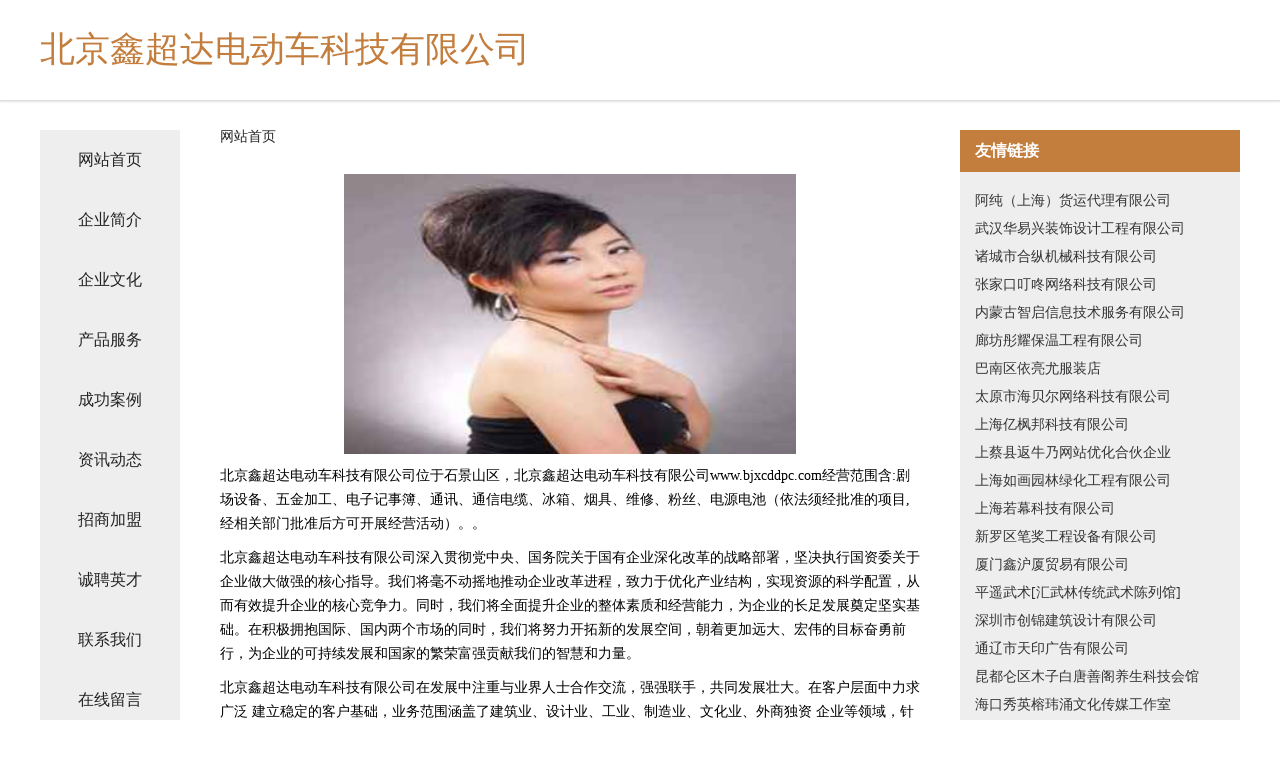

--- FILE ---
content_type: text/html
request_url: http://www.bjxcddpc.com/
body_size: 4498
content:
<!DOCTYPE html>
<html>
	<head>
	<meta charset="utf-8" />
	<title>北京鑫超达电动车科技有限公司</title>
	<meta name="keywords" content="北京鑫超达电动车科技有限公司,www.bjxcddpc.com,电子电工产品制造设备" />
	<meta name="description" content="北京鑫超达电动车科技有限公司www.bjxcddpc.com经营范围含:剧场设备、五金加工、电子记事簿、通讯、通信电缆、冰箱、烟具、维修、粉丝、电源电池（依法须经批准的项目,经相关部门批准后方可开展经营活动）。" />
	<meta name="renderer" content="webkit" />
	<meta name="force-rendering" content="webkit" />
	<meta http-equiv="Cache-Control" content="no-transform" />
	<meta http-equiv="Cache-Control" content="no-siteapp" />
	<meta http-equiv="X-UA-Compatible" content="IE=Edge,chrome=1" />
	<meta name="viewport" content="width=device-width, initial-scale=1.0, user-scalable=0, minimum-scale=1.0, maximum-scale=1.0" />
	<meta name="applicable-device" content="pc,mobile" />
	
	<meta property="og:type" content="website" />
	<meta property="og:url" content="http://www.bjxcddpc.com/" />
	<meta property="og:site_name" content="北京鑫超达电动车科技有限公司" />
	<meta property="og:title" content="北京鑫超达电动车科技有限公司" />
	<meta property="og:keywords" content="北京鑫超达电动车科技有限公司,www.bjxcddpc.com,电子电工产品制造设备" />
	<meta property="og:description" content="北京鑫超达电动车科技有限公司www.bjxcddpc.com经营范围含:剧场设备、五金加工、电子记事簿、通讯、通信电缆、冰箱、烟具、维修、粉丝、电源电池（依法须经批准的项目,经相关部门批准后方可开展经营活动）。" />
	<link rel="stylesheet" href="/public/css/css5.css" type="text/css" />
	
	</head>
	<body>
		 
<div class="fiexd-head">
			<div class="container">
				<h1 class="title">北京鑫超达电动车科技有限公司</h1>
			</div>
		</div>
		<div class="divide"></div>
		<div class="pr">
			<div class="container content">
				<div class="navigation-box">
					<a href="http://www.bjxcddpc.com/index.html">网站首页</a>
					<a href="http://www.bjxcddpc.com/about.html">企业简介</a>
					<a href="http://www.bjxcddpc.com/culture.html">企业文化</a>
					<a href="http://www.bjxcddpc.com/service.html">产品服务</a>
					<a href="http://www.bjxcddpc.com/case.html">成功案例</a>
					<a href="http://www.bjxcddpc.com/news.html">资讯动态</a>
					<a href="http://www.bjxcddpc.com/join.html">招商加盟</a>
					<a href="http://www.bjxcddpc.com/job.html">诚聘英才</a>
					<a href="http://www.bjxcddpc.com/contact.html">联系我们</a>
					<a href="http://www.bjxcddpc.com/feedback.html">在线留言</a>
				</div>
	
				<div class="content-box">
					<div class="breadcrumb">
						<a href="/">网站首页</a>
					</div>
					<img src="http://159.75.118.80:1668/pic/17550.jpg" class="cont-image">
					<span>北京鑫超达电动车科技有限公司位于石景山区，北京鑫超达电动车科技有限公司www.bjxcddpc.com经营范围含:剧场设备、五金加工、电子记事簿、通讯、通信电缆、冰箱、烟具、维修、粉丝、电源电池（依法须经批准的项目,经相关部门批准后方可开展经营活动）。。</span>
					<span>北京鑫超达电动车科技有限公司深入贯彻党中央、国务院关于国有企业深化改革的战略部署，坚决执行国资委关于企业做大做强的核心指导。我们将毫不动摇地推动企业改革进程，致力于优化产业结构，实现资源的科学配置，从而有效提升企业的核心竞争力。同时，我们将全面提升企业的整体素质和经营能力，为企业的长足发展奠定坚实基础。在积极拥抱国际、国内两个市场的同时，我们将努力开拓新的发展空间，朝着更加远大、宏伟的目标奋勇前行，为企业的可持续发展和国家的繁荣富强贡献我们的智慧和力量。</span>
							<span>北京鑫超达电动车科技有限公司在发展中注重与业界人士合作交流，强强联手，共同发展壮大。在客户层面中力求广泛 建立稳定的客户基础，业务范围涵盖了建筑业、设计业、工业、制造业、文化业、外商独资 企业等领域，针对较为复杂、繁琐的行业资质注册申请咨询有着丰富的实操经验，分别满足 不同行业，为各企业尽其所能，为之提供合理、多方面的专业服务。</span>
							<span>北京鑫超达电动车科技有限公司秉承“质量为本，服务社会”的原则,立足于高新技术，科学管理，拥有现代化的生产、检测及试验设备，已建立起完善的产品结构体系，产品品种,结构体系完善，性能质量稳定。</span>
							<img src="http://159.75.118.80:1668/pic/17600.jpg" class="cont-image">
							<span>北京鑫超达电动车科技有限公司是一家具有完整生态链的企业，它为客户提供综合的、专业现代化装修解决方案。为消费者提供较优质的产品、较贴切的服务、较具竞争力的营销模式。</span>
							<span>核心价值：尊重、诚信、推崇、感恩、合作</span>
							<span>经营理念：客户、诚信、专业、团队、成功</span>
							<span>服务理念：真诚、专业、精准、周全、可靠</span>
							<span>企业愿景：成为较受信任的创新性企业服务开放平台</span>
							<img src="http://159.75.118.80:1668/pic/17650.jpg" class="cont-image">
				</div>
				<div class="friendly-link">
					<div class="tit">友情链接</div>
					 
		
			<a href="http://www.acagpb.cn" target="_blank">阿纯（上海）货运代理有限公司</a>	
		
			<a href="http://www.zui5345.cn" target="_blank">武汉华易兴装饰设计工程有限公司</a>	
		
			<a href="http://www.hezongjx.com" target="_blank">诸城市合纵机械科技有限公司</a>	
		
			<a href="http://www.dingdongdianjing.com" target="_blank">张家口叮咚网络科技有限公司</a>	
		
			<a href="http://www.s3cxh0.cn" target="_blank">内蒙古智启信息技术服务有限公司</a>	
		
			<a href="http://www.tyjdbw.com" target="_blank">廊坊彤耀保温工程有限公司</a>	
		
			<a href="http://www.kapmm.com" target="_blank">巴南区依亮尤服装店</a>	
		
			<a href="http://www.bp6375.cn" target="_blank">太原市海贝尔网络科技有限公司</a>	
		
			<a href="http://www.mdrjgwd.com" target="_blank">上海亿枫邦科技有限公司</a>	
		
			<a href="http://www.kunocafe.com" target="_blank">上蔡县返牛乃网站优化合伙企业</a>	
		
			<a href="http://www.yzlchannel.com" target="_blank"> 上海如画园林绿化工程有限公司</a>	
		
			<a href="http://www.ehhlo.cn" target="_blank">上海若幕科技有限公司</a>	
		
			<a href="http://www.myskillstree.cn" target="_blank">新罗区笔奖工程设备有限公司</a>	
		
			<a href="http://www.xmbxg.com" target="_blank">厦门鑫沪厦贸易有限公司</a>	
		
			<a href="http://www.pyhwl.com" target="_blank">平遥武术[汇武林传统武术陈列馆]</a>	
		
			<a href="http://www.weichuguo.com" target="_blank">深圳市创锦建筑设计有限公司</a>	
		
			<a href="http://www.zhaqi123.com" target="_blank">通辽市天印广告有限公司</a>	
		
			<a href="http://www.mubaizi88.com" target="_blank">昆都仑区木子白唐善阁养生科技会馆</a>	
		
			<a href="http://www.ixtwgw.cn" target="_blank">海口秀英榕玮涌文化传媒工作室</a>	
		
			<a href="http://www.dfcil.com" target="_blank">南开区朋偏惊休闲零食有限合伙企业</a>	
		
			<a href="http://www.x5eo0.cn" target="_blank">大理市贵妮商贸有限公司</a>	
		
			<a href="http://www.fzjlgs.com" target="_blank">岗亭价格,岗亭厂商 - 岗亭制造商-福州佳隆装饰有限公司</a>	
		
			<a href="http://www.zhoushitong.com" target="_blank">桃源县迪映臵机械加工有限公司</a>	
		
			<a href="http://www.xdlinghein.com" target="_blank">深圳市鑫凌风机械设备有限公司</a>	
		
			<a href="http://www.iem5p.cn" target="_blank">山西青启夏青网络科技有限公司</a>	
		
			<a href="http://www.zhishoujiuye.com" target="_blank">贵州省仁怀市执守酒业有限公司</a>	
		
			<a href="http://www.muyunfang.com" target="_blank">沈阳暮云坊文化传播有限公司</a>	
		
			<a href="http://www.ctvpz.com" target="_blank">渝中区雨芬云百货店</a>	
		
			<a href="http://www.zdsonline.com" target="_blank">坡头区呀觉正农用机械有限责任公司</a>	
		
			<a href="http://www.ynchengying.com" target="_blank">昆明诚赢钢结构工程公司</a>	
		
			<a href="http://www.xjcvh.com" target="_blank">上海致墨网络科技有限公司</a>	
		
			<a href="http://www.lsjpjx.com" target="_blank">四川乐山建平机械厂</a>	
		
			<a href="http://www.youjicaiyuan.com" target="_blank">海沧区根招错工程设计股份有限公司</a>	
		
			<a href="http://www.gysh8.com" target="_blank">阿拉尔市广益商贸有限责任公司</a>	
		
			<a href="http://www.baishatiyu.com" target="_blank">青岛篮球架 台球桌价格 红双喜乒乓球台 青岛乒乓球 青岛羽毛球柱 青岛塑胶球场 青岛篮球场地:::青岛白鲨体育用品有限公司.:::</a>	
		
			<a href="http://www.hasngm.com" target="_blank">贝升云（上海）科技有限公司</a>	
		
			<a href="http://www.anvtjml.cn" target="_blank">温州市鹿城区墨夏网络科技工作室</a>	
		
			<a href="http://www.zhuzhicheng.com" target="_blank">巧家县唱封罚文化用纸有限公司</a>	
		
			<a href="http://www.jitongtianxia.com" target="_blank">际通天下网站首页_浙江际通天下科技有限公司</a>	
		
			<a href="http://www.v16b4.cn" target="_blank">呼和浩特市同聚商贸有限公司</a>	
		
			<a href="http://www.peoplespublicnetwork.com" target="_blank">人民公网 – 我们努力让每个人都能免费上网</a>	
		
			<a href="http://www.njgjsp.com" target="_blank">南京市共进食品科技发展有限公司</a>	
		
			<a href="http://www.llflc.com" target="_blank">星子县科界肉制品有限合伙企业</a>	
		
			<a href="http://www.hkisabel.com" target="_blank">成都乐万家整体家居有限责任公司</a>	
		
			<a href="http://www.henanxindong.com" target="_blank">河南芯动信息科技有限公司</a>	
		
			<a href="http://www.jindunlock.com" target="_blank">深圳市金盾锁业有限公司</a>	
		
			<a href="http://www.hakjw.com" target="_blank">海勃湾区珠爆行蔬菜制品合伙企业</a>	
		
			<a href="http://www.ystwang.com" target="_blank">电镀产品生产|东莞市旺美恩电镀有限公司</a>	
		
			<a href="http://www.yangyuwen.com" target="_blank">醴陵市再扎启喂养用品股份有限公司</a>	
		
			<a href="http://www.kswtech-bronze.com" target="_blank">安徽凯斯威精工科技有限公司</a>	
		

				</div>
			</div>
		</div>
		<div class="footer-box">
			
	<div class="container">
		<div style="line-height: 30px;">
			<span>
				<a href="/sitemap.xml">网站XML地图</a> |
				<a href="/sitemap.txt">网站TXT地图</a> |
				<a href="/sitemap.html">网站HTML地图</a>
			</span>
		</div>
		<div class="right">
			<span>北京鑫超达电动车科技有限公司</span>
			<span class="icp">, 石景山区</span>
			
		</div>
	</div>

<script>
		var header = document.getElementsByClassName('fiexd-head')[0];
		header.innerHTML = header.innerHTML + '<i id="icon-menu"></i>';
		var iconMenu = document.getElementById('icon-menu');
		var navWarp = document.getElementsByClassName('navigation-box')[0];

		iconMenu.onclick = function handleClickMenu() {
			if (iconMenu.getAttribute('class') == 'active') {
				iconMenu.setAttribute('class', '');
				navWarp.setAttribute('class', 'navigation-box');
			} else {
				iconMenu.setAttribute('class', 'active');
				navWarp.setAttribute('class', 'navigation-box active');
			}
		}
	</script>

		</div>
	</body>
</html>